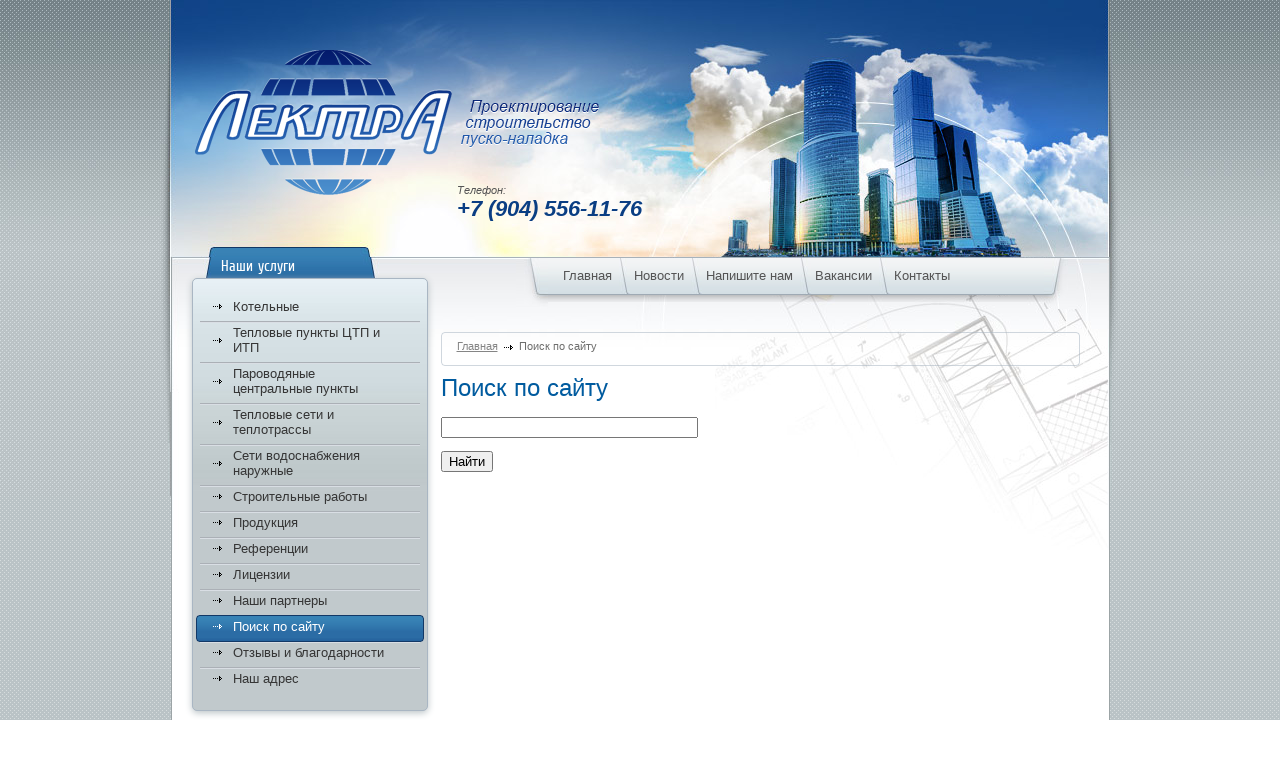

--- FILE ---
content_type: text/html; charset=utf-8
request_url: http://lektraspb.ru/poisk-po-saytu
body_size: 5015
content:
<!DOCTYPE html PUBLIC "-//W3C//DTD XHTML 1.0 Transitional//EN" "http://www.w3.org/TR/xhtml1/DTD/xhtml1-transitional.dtd">
<html xmlns="http://www.w3.org/1999/xhtml" xml:lang="en" lang="ru">
<head>
<link rel="icon" href="http://lektraspb.ru/favicon.ico" type="image/x-icon" />
<link rel="shortcut icon" href="http://lektraspb.ru/favicon.ico" type="image/x-icon" />
<meta name="robots" content="none"/>
<meta http-equiv="Content-Type" content="text/html; charset=UTF-8" />
<meta name="description" content="Поиск по сайту" />
<meta name="keywords" content="Поиск по сайту" />
 <meta name="SKYPE_TOOLBAR" content="SKYPE_TOOLBAR_PARSER_COMPATIBLE" />

<title>Поиск по сайту</title>


<script type="text/javascript" src="/t/v12/images/jquery-1.3.2.js"></script>


            <!-- 46b9544ffa2e5e73c3c971fe2ede35a5 -->
            <script src='/shared/s3/js/lang/ru.js'></script>
            <script src='/shared/s3/js/common.min.js'></script>
        <link rel='stylesheet' type='text/css' href='/shared/s3/css/calendar.css' /><link rel='stylesheet' type='text/css' href='/shared/highslide-4.1.13/highslide.min.css'/>
<script type='text/javascript' src='/shared/highslide-4.1.13/highslide.packed.js'></script>
<script type='text/javascript'>
hs.graphicsDir = '/shared/highslide-4.1.13/graphics/';
hs.outlineType = null;
hs.showCredits = false;
hs.lang={cssDirection:'ltr',loadingText:'Загрузка...',loadingTitle:'Кликните чтобы отменить',focusTitle:'Нажмите чтобы перенести вперёд',fullExpandTitle:'Увеличить',fullExpandText:'Полноэкранный',previousText:'Предыдущий',previousTitle:'Назад (стрелка влево)',nextText:'Далее',nextTitle:'Далее (стрелка вправо)',moveTitle:'Передвинуть',moveText:'Передвинуть',closeText:'Закрыть',closeTitle:'Закрыть (Esc)',resizeTitle:'Восстановить размер',playText:'Слайд-шоу',playTitle:'Слайд-шоу (пробел)',pauseText:'Пауза',pauseTitle:'Приостановить слайд-шоу (пробел)',number:'Изображение %1/%2',restoreTitle:'Нажмите чтобы посмотреть картинку, используйте мышь для перетаскивания. Используйте клавиши вперёд и назад'};</script>


 
<script type="text/javascript">
hs.captionId = 'the-caption';
hs.outlineType = 'rounded-white';
window.onload = function() {
hs.preloadImages(5);
}
</script>


<link href="/t/v12/images/styles.css" rel="stylesheet" type="text/css" />

</head>

<body>
<div class="top_bg"></div>
<div id="site-wrap-bg">

<div id="site-wrap">

  <div id="header">
  	<a class="logo" href="http://lektraspb.ru"></a>
    <div class="top-tel"> <p>Телефон:<br />
<strong><span style="color: #0a3e83;"><span style="font-size: 22px;"><em><span style="font-family: arial, helvetica, sans-serif;">+7 (904) 556-11-76</span></em></span></span></strong></p></div>

  </div><!--header-->
  <div id="site-content-wrap">
  	<table class="site-content">
  <tr>
    <td class="site-content-left">
    <div class="uslugi">Наши услуги</div>
        		<div class="left-menu-wrap">
		<ul  class="left_menu">
				        
                
                                <li class="level1"><a  href="/page1710" ><span><span>Котельные</span></span></a></li>
                	        	        
                
                                <li class="level1"><a  href="/teplovye-punkty-itp/ctp/bitp" ><span><span>Тепловые пункты ЦТП  и ИТП</span></span></a></li>
                	        	        
                
                                <li class="level1"><a  href="/parovodyanye-centralnye-punkty" ><span><span>Пароводяные центральные пункты</span></span></a></li>
                	        	        
                
                                <li class="level1"><a  href="/naruzhnye-teplovye-seti-i-teplotras" ><span><span>Тепловые сети и теплотрассы</span></span></a></li>
                	        	        
                
                                <li class="level1"><a  href="/seti-vodosnabzheniya-naruzhnye" ><span><span>Сети водоснабжения наружные</span></span></a></li>
                	        	        
                
                                <li class="level1"><a  href="/stroy" ><span><span>Строительные работы</span></span></a></li>
                	        	        
                
                                <li class="level1"><a  href="/produkciya" ><span><span>Продукция</span></span></a></li>
                	        	        
                
                                <li class="level1"><a  href="/ref" ><span><span>Референции</span></span></a></li>
                	        	        
                
                                <li class="level1"><a  href="/licenzii" ><span><span>Лицензии</span></span></a></li>
                	        	        
                
                                <li class="level1"><a  href="/partner" ><span><span>Наши партнеры</span></span></a></li>
                	        	        
                
                                <li class="level1"><a  class="active"  href="/poisk-po-saytu" ><span><span>Поиск по сайту</span></span></a></li>
                	        	        
                
                                <li class="level1"><a  href="/otzyvy-i-blagodarnosti" ><span><span>Отзывы и благодарности</span></span></a></li>
                	        	        
                
                                <li class="level1"><a  href="/contact" ><span><span>Наш адрес</span></span></a></li>
                	          
			</ul>
        </div>
        <div class="left-menu-bot"></div>
                        <div class="news-name">Новости</div>
          

		<div class="news-wrap">
        <div class="news-wrap1">
            <div class="news-date">07.02.24</div>
            <div class="news-tit"><a href="/news?view=22585909"> Закончили пусконаладочные работы пароводяного ЦТП 55 МВт для KamaTyres, Казахстан</a></div>
            <div class="news-bot"></div>
                        
        </div>
        </div> 
          

		<div class="news-wrap">
        <div class="news-wrap1">
            <div class="news-date">24.11.22</div>
            <div class="news-tit"><a href="/news?view=22585509"> закончили проектирование и строительство: тепловых сетей, ИТП и системы отопления и вентиляции для ООО &quot;Физиотехника&quot;</a></div>
            <div class="news-bot"></div>
                        
        </div>
        </div> 
          

		<div class="news-wrap">
        <div class="news-wrap1">
            <div class="news-date">24.08.21</div>
            <div class="news-tit"><a href="/news?view=22585709"> Закончили проектирование раздела ТХ пароводяного ЦТП 55 МВт для KamaTyres, Казахстан</a></div>
            <div class="news-bot"></div>
                        
        </div>
        </div> 
          

		<div class="news-wrap">
        <div class="news-wrap1">
            <div class="news-date">02.09.20</div>
            <div class="news-tit"><a href="/news?view=6273704"> Завершено проектирование и монтажные работы: реконструкция котельной, прокладка теплотрассы Ду 125 и монтаж ИТП в Гостинице  на м.Чкаловская .г. Санкт-Петребург</a></div>
            <div class="news-bot"></div>
            <div class="news-an">Завершено проектирование и монтаж: реконструкция котельной в Бизнес центре Чкаловский, прокладка теплотрассы Ду 125 и&nbsp; ИТП в Гостини це &nbsp;на м.Чкаловская .г. Санкт-Петребург</div>            
        </div>
        </div> 
          

		<div class="news-wrap">
        <div class="news-wrap1">
            <div class="news-date">01.10.19</div>
            <div class="news-tit"><a href="/news?view=6272504"> Завершено выполнение проектных монтажных работ: ИТП, отопление и вентиляции в здании диагностики дорожно-строительной техники компании ООО &quot;ГлавАвтоснаб&quot;. </a></div>
            <div class="news-bot"></div>
            <div class="news-an">Завершено выполнение проектных монтажных работ: ИТП, отопление и вентиляции в з<span style="font-size:12.0pt"><span style="font-family:&quot;Times New Roman&quot;,serif">дании диагностики дорожно-строительной техники компании ООО &quot;ГлавАвтоснаб&quot;.&nbsp;</span></span></div>            
        </div>
        </div> 
                <a href="/news" class="archive"></a>
        	             </td>
    <td class="site-content-middle">
    <div class="content">
    
        <div class="top-menu-wrap">
        <div class="tm-left"></div>
        <div class="tm-right"></div>
        <ul  class="top-menu">
                   		<li><a  href="/about" ><span>Главная</span></a></li>
   			       		<li><a  href="/news" ><span>Новости</span></a></li>
   			       		<li><a  href="/mail" ><span>Напишите нам</span></a></li>
   			       		<li><a  href="/vakansii" ><span>Вакансии</span></a></li>
   			       		<li><a  href="/contact" ><span>Контакты</span></a></li>
   			        </ul>

        </div>
       <div class="cleaner"> </div>
                <div class="breadcrumbs">
            <a href="/">Главная</a>
            &nbsp;<img src="/t/v12/images/path_arrow.gif" />&nbsp;
            Поиск по сайту                        
         </div>  <h1>Поиск по сайту</h1>
	<form action="" method="get" accept-charset="utf-8">
		<input type="text" size="30" name="search"
		value=""/>
		<p><input type="submit" value="Найти"/></p>
	<re-captcha data-captcha="recaptcha"
     data-name="captcha"
     data-sitekey="6LcYvrMcAAAAAKyGWWuW4bP1De41Cn7t3mIjHyNN"
     data-lang="ru"
     data-rsize="invisible"
     data-type="image"
     data-theme="light"></re-captcha></form>
	
</td>
  </tr>
</table>
</div>
  </div><!--site-content-wrap-->
</div><!--site-wrap-->
<div class="foot-move"></div>

<div id="footer">
<div class="bot-menu-wrap">
  <div class="bm-left"></div>
  <div class="bm-right"></div>
<ul class="bot-menu">
                   		<li><a  href="/about" ><span>Главная</span></a></li>
   			       		<li><a  href="/news" ><span>Новости</span></a></li>
   			       		<li><a  href="/mail" ><span>Напишите нам</span></a></li>
   			       		<li><a  href="/vakansii" ><span>Вакансии</span></a></li>
   			       		<li><a  href="/contact" ><span>Контакты</span></a></li>
   			    </ul>
</div>
  <div class="bot-tel"><p><span style="font-family: arial,helvetica,sans-serif;"><span style="font-size: 12px;"><span style="color: #888888;">Телефоны:</span></span></span>&nbsp;<strong><span style="color: #0a3e83;"><span style="font-size: 22px;"><em><span style="font-family: arial, helvetica, sans-serif;">+7 (904) 556-11-76</span></em></span></span></strong><br />
&nbsp;</p></div>
  <div class="adres"><p>Адрес: Санкт-Петербург, Афонская ул., д.2, литера А.<br />
E-mail: office@lektraspb.ru</p></div>
<div class="counters"><!-- Yandex.Metrika counter -->
<script type="text/javascript">
(function (d, w, c) {
    (w[c] = w[c] || []).push(function() {
        try {
            w.yaCounter17003632 = new Ya.Metrika({id:17003632, enableAll: true, webvisor:true});
        } catch(e) { }
    });
    
    var n = d.getElementsByTagName("script")[0],
        s = d.createElement("script"),
        f = function () { n.parentNode.insertBefore(s, n); };
    s.type = "text/javascript";
    s.async = true;
    s.src = (d.location.protocol == "https:" ? "https:" : "http:") + "//mc.yandex.ru/metrika/watch.js";

    if (w.opera == "[object Opera]") {
        d.addEventListener("DOMContentLoaded", f);
    } else { f(); }
})(document, window, "yandex_metrika_callbacks");
</script>
<noscript><div><img src="//mc.yandex.ru/watch/17003632" style="position:absolute; left:-9999px;" alt="" /></div></noscript>
<!-- /Yandex.Metrika counter -->




<!--LiveInternet counter--><script type="text/javascript"><!--
document.write("<a href='http://www.liveinternet.ru/click' "+
"target=_blank><img src='//counter.yadro.ru/hit?t21.3;r"+
escape(document.referrer)+((typeof(screen)=="undefined")?"":
";s"+screen.width+"*"+screen.height+"*"+(screen.colorDepth?
screen.colorDepth:screen.pixelDepth))+";u"+escape(document.URL)+
";"+Math.random()+
"' alt='' title='LiveInternet: показано число просмотров за 24"+
" часа, посетителей за 24 часа и за сегодня' "+
"border='0' width='88' height='31'><\/a>")
//--></script><!--/LiveInternet-->
<!--__INFO2026-01-21 01:24:56INFO__-->
</div>
  <div class="coryright">&copy; 2012 ООО Лектра </div>
  <div class="megagroup"><span style='font-size:14px;' class='copyright'><!--noindex--><a href="https://megagroup.ru/base_shop"  title="конструктор интернет магазина" rel="nofollow" class="copyright">конструктор интернет магазина</a><!--/noindex--></span></div>
</div>

</div>
<!--a.k.-->

<!-- assets.bottom -->
<!-- </noscript></script></style> -->
<script src="/my/s3/js/site.min.js?1768978399" ></script>
<script src="/my/s3/js/site/defender.min.js?1768978399" ></script>
<script >/*<![CDATA[*/
var megacounter_key="87b96b3c263053d854f9aa1adf9b0679";
(function(d){
    var s = d.createElement("script");
    s.src = "//counter.megagroup.ru/loader.js?"+new Date().getTime();
    s.async = true;
    d.getElementsByTagName("head")[0].appendChild(s);
})(document);
/*]]>*/</script>
<script >/*<![CDATA[*/
$ite.start({"sid":435007,"vid":436137,"aid":473237,"stid":4,"cp":21,"active":true,"domain":"lektraspb.ru","lang":"ru","trusted":false,"debug":false,"captcha":3});
/*]]>*/</script>
<!-- /assets.bottom -->
</body>
</html>

--- FILE ---
content_type: text/css
request_url: http://lektraspb.ru/t/v12/images/styles.css
body_size: 3288
content:
html, body{
	margin:0;
	padding:0;
	height:100%;}
@font-face {
    font-family: 'CuprumRegular';
    src: url('cuprum-webfont.eot');
    src: local('☺'), url('cuprum-webfont.woff') format('woff'), url('cuprum-webfont.ttf') format('truetype'), url('cuprum-webfont.svg#CuprumRegular') format('svg');
    font-weight: normal;
    font-style: normal;
}body{
	background:url(rep.gif) top left repeat;
	position:relative;
	margin:0 auto;
	font:normal 14px Arial, Helvetica, sans-serif;
	}
.top_bg { background: url(top_bg.jpg) 0 0 repeat-x; height: 254px; margin-bottom: -254px;}
hr{
	background:#ccc; 
	line-height:0; 
	font-size:0; 
	height:1px; 
	border:none;}
a{ 
	color: #636363;
	outline-style:none; 
	text-decoration:underline;}
a:hover{ 
	color: #636363; 
	text-decoration:none;}
a img{
	border-color:#000;}
.YMaps{ 
	color:#000; }
h1 { 
	color:#005b9f; 
	font-size:24px; 
	text-transform:none; 
	font-weight:normal; 
	margin:0; 
	padding:0 0 15px;}
h2,h3,h4,h5,h6{ 
	margin:0px;
	padding:5px 0 10px; 
	font-weight:normal; 
	color:#005b9f;}
h2{
	font-size:22px;}
h3{
	font-size:20px;}
h4{
	font-size:18px;}
h5,h6{
	font-size:16px;}
#site-wrap-bg {
	background: url(bg.jpg) center top no-repeat;
	position:relative;
	margin:0 auto;
	}
#site-wrap {
	position:relative;
	width:990px;
	margin:0 auto;
}
/*HEADER PART-------------------------------------*/
#header {
	position:relative;
	height:257px;
	width:990px;
	margin:0 auto;
}
.logo{
	background:url(logo.png) top left no-repeat;
	width:405px;
	height:146px;
	position:absolute;
	top:50px;
	left: 50px;
	}
.top-tel {
	position:absolute;
	top:173px;
	left:312px;
	color:#555555;
	font: italic 11px Arial, Helvetica, sans-serif ;
}
.tmw2{
	width:600px;
}
.top-menu-wrap {
	background:url(top-menu-bg.jpg)  42px top no-repeat;
	width:597px;
	height:52px;
	}
#site-content-wrap{
	border-left:1px solid #9ca4a6;
	border-right:1px solid #9ca4a6;
	width:937px;
	margin: 0 auto;
	background:#fff url(cont-bg.jpg) left top no-repeat;
}
.site-content{
	border-collapse:collapse;
	background:#fff url(cont-bg.jpg) -1px top no-repeat
	}
/*header PART-------------------------------------*/
/*LEFT PART-------------------------------------*/

.site-content-left {
	width:295px;
	vertical-align:top;
	padding-bottom:50px;
}
.left-menu-wrap {
	padding:16px 0 16px 0;
	background:#c1c9cc url(lm_bg.jpg) top left repeat-x;
	width:234px;
	margin: 4px 0 0 19px;
	position: relative;
	border-radius: 5px;
	border: solid 1px #a9b6c3;
	box-shadow: #BAC3C6 0px 2px 7px;
}
.left_menu {
	margin:0;
	padding:0;
	list-style:none;
	line-height:0;
	font-size:0;
}
li.level1 {
	display:block;
		}
li.level1 + li{
	background:url(lm-sep.jpg) center top no-repeat;
	margin-top:-1px
}
li.level1  a{
	display:block;
	text-decoration:none;
	position:relative;
	padding-bottom:4px;
	}
li.level1 a > span{
	display:block;
	position:relative;
}
li.level1 a > span > span{
	display:block;
	padding:4px 40px;
	position:relative;
	background:url(lm-uk.png) 20px center no-repeat;
	font:normal 13px Tahoma, Geneva, sans-serif;
	color:#363636;
}
li.level1 a:hover, li.level1 a.active{
	background:url(lm-but-on-bot.png) center bottom no-repeat;
}
li.level1 a:hover > span,li.level1 a.active > span{
	background:url(lm-but-on-top.png) center top no-repeat;
}
li.level1 a:hover > span > span,li.level1 a.active > span > span{
	color:#fff;
	background:url(lm-uk-on_.png) 20px center  no-repeat;
}
li.level2{
	font:normal 13px Tahoma, Geneva, sans-serif;
	}
li.level2 + li{
	background:url(lm-sep.jpg) center top no-repeat;
	}
.left_menu li.level2 a{
	text-decoration:none;
	background:url(lm-seclev.png) 40px center no-repeat;
	font:normal 13px Tahoma, Geneva, sans-serif;
	color:#363636;
	display:block;
	padding:3px 50px;

	}
li.level2 a:hover, li.level2 a.active{
	text-decoration:underline;
	color:#2b6ca5;
}
.news-wrap {
	width:238px;
	padding-left:15px;
}
.news-wrap1 {
	margin-top:-20px;
}
.news-bot{
	background:url(news-bot.jpg) left top no-repeat;
	height:7px;
	widows:238px;
	}
	
.news-an {
	margin:0px 20px 40px 20px;
}
.news-name {
/*	background:url(news-bg1.jpg) left  13px no-repeat;
*/	width:238px;
	height:42px;
	font:normal 28px 'CuprumRegular';
	color:#464646;
	padding:13px 0 0 17px;
	z-index:2;
	position:relative;
}
.news-date {
	background:url(news-top.png) top left no-repeat;
	font:normal 12px Tahoma, Geneva, sans-serif;
	color:#fff;
	text-align:right;
	height:22px;
	padding:4px 30px 0 0;
}
.news-tit a {
	font:normal 12px Arial, Helvetica, sans-serif;
	color:#f0f2f3;
	background:#24619d url(newscont.jpg) left top no-repeat;
	padding: 10px 17px 20px 15px;
	display:block;
	}
.news-tit a:hover {
	color:#ff8a01;
	text-decoration:underline;
}
a.archive {
	text-decoration:none;
	color:#ab4913;
	font:normal 16px 'Philosopher';
	text-transform:none;
	display:block;
	background:url(vsenovosti.jpg) top left no-repeat;
	width:117px;
	height:25px;
	margin-left:30px;
}
.left-red-block {
	background: top left no-repeat;
	width:204px;
	background:url(red-bg.jpg) top left repeat-y;
	padding:15px 20px 9px 20px;
	margin:0 0 0 13px;
	font:normal 11px Tahoma, Geneva, sans-serif;
	color:#636363;
}
.lrb-top{
	background:url(red-block-top.jpg) left top no-repeat;
	width:244px;
	height:9px;
		margin:0 0 0 13px;

	}
.left-red-bot{
	background:url(red-bot.jpg) left bottom no-repeat;
	width:244px;
	height:77px;
	margin:-60px 0 0 13px;
}
.left-red-tit {
	width:244px;
	text-align:left;
	}
.left-red-tit a{
	font:normal 28px 'CuprumRegular';
	color:#24619d;
	padding:15px 0 5px 13px;
	text-decoration:none;
	display:block;
}
.left-red-tit a:hover{
	text-decoration:underline
}
.date {
	font: bold 11px Tahoma, Geneva, sans-serif;
	color:#005bc4;
	width:230px;
	padding-top:60px;
	position:relative;
}
.date > span > span{
	color:#005bc4;
	font:bold 26px/32px Tahoma, Geneva, sans-serif;
	background:url(clock.png) top left no-repeat;
	padding:0 4px;
	position:absolute;
	top:48px;
	right:0px;
	text-align:center;
}
.date > span{
	color:#7b7b7b;
	font: bold 11px Tahoma, Geneva, sans-serif;
}
.uslugi{
	font:normal 15px 'CuprumRegular';
	color:#fff;
	padding-right:57px;
	width:170px;
	text-align:center;
}
/*LEFT PART-------------------------------------*/



/*MIDDLE PART----------------------*/
.breadcrumbs{
	color:#6e6e6d;
	font:normal 11px Tahoma, Geneva, sans-serif;
	padding-bottom:10px;
	width:639px;
	background:url(breadcrumbs.png) top left no-repeat;
	height:34px;
	float:left;
	margin-top:30px;
	padding:8px 0 0 16px;
}
.content{
	padding-right:20px;
	width:635px;
}
.breadcrumbs a{
	color:#858585;
	font:normal 11px Arial, Helvetica, sans-serif;
	}
.site-content-middle {
	vertical-align:top;
	font: normal 13px Arial, Helvetica, sans-serif;
	width:695px;
	margin-right:20px;
	}
.tm-left{
	background:url(tm-leftbg.jpg) top left no-repeat;
	width:32px;
	height:51px;
	float:left;
	}
.tm-right{
	background:url(tm-rightbg.jpg) top left no-repeat;
	width:32px;
	height:51px;
	float:right;
	position:relative;
	}
.top-menu-wrap{
	width:560px;
	background:url(tmbg.png) top left repeat-x;
	float:right;
	height:44px;

}
.top-menu {
	margin:0;
	padding:0;
	list-style:none;
	line-height:0;
	font-size:0;
}
.top-menu li + li{
	background:url(tm-sep.jpg) left top no-repeat;
	display:inline-block;
	margin-left:-8px;
	}
.top-menu li{
	display:inline;
	}
.top-menu li a {
	display:inline-block;
	text-decoration:none;
	}
.top-menu li a > span{
	display:inline-block;
	padding:0 15px;
	font:normal 13px/36px Tahoma, Geneva, sans-serif;
	position:relative;
	color:#555555;
	}
.top-menu li a:hover, .top-menu li a.active{
	background:url(tm-left-on.png) top left no-repeat;
	height:44px;
	}
.top-menu li a:hover > span, .top-menu li a.active > span {
	background:url(tm-on-right.png) top right no-repeat;
	color:#fff;
	height:44px;
	}
/*MIDDLE PART----------------------*/


/*RIGHT PART-------------------------------------*/

/*RIGHT PART-------------------------------------*/
/*FOOTER PART-------------------------------------*/
.foot-move {
	height:216px;
	width:990px;
	margin:0 auto;
}
#footer {
	height:216px;
    margin:-216px auto ;
    position: relative;
	background:url(footer.jpg) center bottom no-repeat;
	width:990px;
}
.bm-left{
	background:url(bm-left.jpg) top left no-repeat;
	width:7px;
	height:20px;
	float:left;
	}
.bot-tel {
	font: normal 22px 'CuprumRegular';
	color:#363636;
	position:absolute;
	top:51px;
	left:60px;
	text-align: right;
	width:195px;
	text-align:right;
}
.adres{
	position:absolute;
	top:52px;
	left:285px;
	font: normal 12px Arial, Helvetica, sans-serif;
	color:#707070;
	}
.adres > span{
	font: normal 12px Tahoma, Geneva, sans-serif;
	color:#363636;
}
.e-mail{
	position:absolute;
	top:68px;
	left:285px;
	font: normal 12px Arial, Helvetica, sans-serif;
	color:#707070;
	}
.e-mail a{
	color:#2b6da6;
	font:normal 12px Tahoma, Geneva, sans-serif;
	}
.bm-right{
	background:url(bm-right.jpg) top right no-repeat;
	width:7px;
	height:20px;
	float:right;
	}
.bot-menu-wrap {
	background:url(bm-bg.jpg) top left repeat-x;
	height:20px;
	float:right;
	margin-right:60px;
}
.bot-menu {
	margin:0;
	padding:0;
	list-style:none;
	line-height:0;
	float: right;
	font-size:0;
}
.bot-menu li + li{
	background:url(bm-sep.jpg) 4px top  no-repeat;
	display:inline-block;
	margin-left:-12px;
}
.bot-menu li{
	display:inline-block;
	font:normal 11px Tahoma, Geneva, sans-serif;
	float: left;
}
.bot-menu li a{
	display:inline-block;
	color:#e1e1e1;
	text-decoration:none;
	position:relative;
	margin-top:-4px;
}
.bot-menu li a > span{
	display:inline-block;
	padding:0 15px;
	font:normal 13px/26px Tahoma, Geneva, sans-serif;
	position:relative;
	color:#e1e1e1;
	}
.bot-menu li a:hover, .bot-menu li a.active{
	background:url(bm-left-on.png) top left no-repeat;
	color:#464646;
	height:26px;
}
.bot-menu li a:hover > span, .bot-menu li a.active > span {
	background:url(bm-right-on.jpg) top right no-repeat;
	color:#464646;
	height:26px;
	}
.counters {
	position:absolute;
	bottom:58px;
	right:46px;
}
.coryright {
	position:absolute;
	top:68px;
	right:62px;
	font:normal 11px Tahoma, Geneva, sans-serif;
	color:#636363;
}
.megagroup {
	position:absolute;
	top:84px;
	right:62px;
	font:normal 11px Tahoma, Geneva, sans-serif;
	color:#636363;
}
.megagroup a{
	font:normal 11px Tahoma, Geneva, sans-serif;
	color:#636363;
}
/* TABLES ---------------------------------------------------- */
table.table0{
	border-collapse:collapse;
}
table.table0 td {
	padding:5px;
	border: none
}
table.table1{
	border-collapse:collapse;
}
table.table1 tr:hover{
	background: #e6f2fd; /*change*/
}
table.table1 td{
	padding:5px; 
	border: 1px solid #4b6d8c;
}
table.table2{ 
	border-collapse:collapse;
}
table.table2 tr:hover{
	background: #cae2f7}
table.table2 td{ 
	padding:5px; 
	border: 1px solid #4b6d8c;
}
table.table2 th{ 
	padding:8px 5px;
	border: 1px solid #4b6d8c; 
	background-color:#456989; 
	color:#fff; 
	text-align:left;
}


table.gallery { 
	border-spacing: 10px;
	border-collapse: separate;
}
table.gallery td {
	background-color: #456989; 
	text-align: center; 
	padding: 15px;
}
table.gallery td img { }

/* Cleaners ---------------------------------------------------*/
.clear-footer {clear:both;}
.cleaner { clear:both; }

--- FILE ---
content_type: text/javascript
request_url: http://counter.megagroup.ru/87b96b3c263053d854f9aa1adf9b0679.js?r=&s=1280*720*24&u=http%3A%2F%2Flektraspb.ru%2Fpoisk-po-saytu&t=%D0%9F%D0%BE%D0%B8%D1%81%D0%BA%20%D0%BF%D0%BE%20%D1%81%D0%B0%D0%B9%D1%82%D1%83&fv=0,0&en=1&rld=0&fr=0&callback=_sntnl1769031566533&1769031566533
body_size: 195
content:
//:1
_sntnl1769031566533({date:"Wed, 21 Jan 2026 21:39:26 GMT", res:"1"})